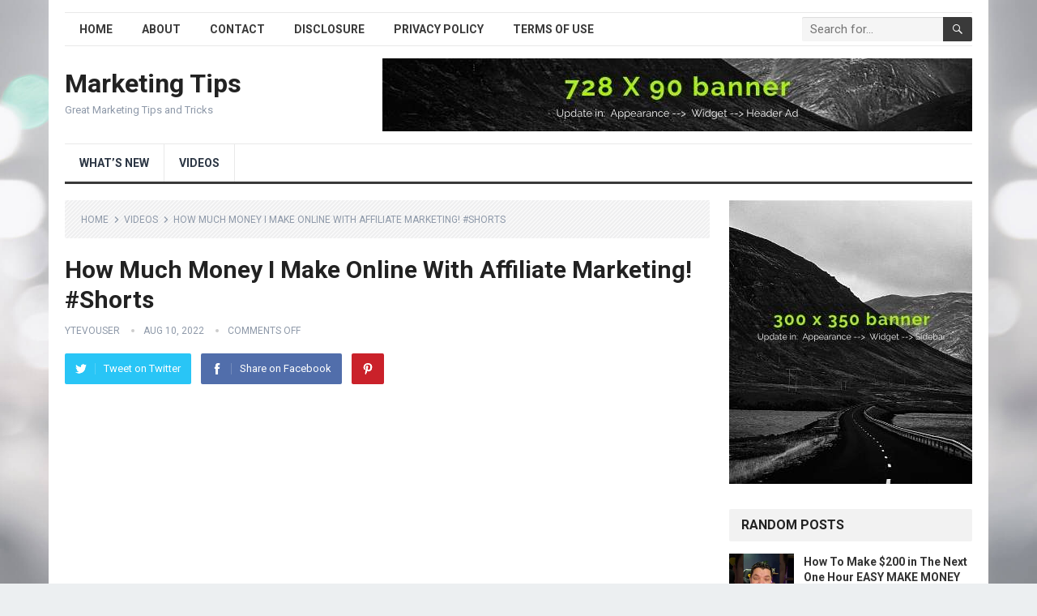

--- FILE ---
content_type: text/html; charset=UTF-8
request_url: http://nyr99.com/how-much-money-i-make-online-with-affiliate-marketing-shorts/
body_size: 14147
content:
<!DOCTYPE html>
<html lang="en-US" prefix="og: https://ogp.me/ns#">
<head>
<meta charset="UTF-8">
<meta name="viewport" content="width=device-width, initial-scale=1">
<meta http-equiv="X-UA-Compatible" content="IE=edge">
<meta name="HandheldFriendly" content="true">
<link rel="profile" href="http://gmpg.org/xfn/11">
	<style>img:is([sizes="auto" i], [sizes^="auto," i]) { contain-intrinsic-size: 3000px 1500px }</style>
	
<!-- Search Engine Optimization by Rank Math - https://rankmath.com/ -->
<title>How Much Money I Make Online With Affiliate Marketing! #Shorts</title>
<meta name="description" content="I&#039;m going to show you how I make money online with affiliate marketing. This is absolutely possible with affiliate marketing and it can be completely passive. If you want to learn how I do it follow my channel and Subscribe&hellip;"/>
<meta name="robots" content="follow, index, max-snippet:-1, max-video-preview:-1, max-image-preview:large"/>
<link rel="canonical" href="http://nyr99.com/how-much-money-i-make-online-with-affiliate-marketing-shorts/" />
<meta property="og:locale" content="en_US" />
<meta property="og:type" content="article" />
<meta property="og:title" content="How Much Money I Make Online With Affiliate Marketing! #Shorts" />
<meta property="og:description" content="I&#039;m going to show you how I make money online with affiliate marketing. This is absolutely possible with affiliate marketing and it can be completely passive. If you want to learn how I do it follow my channel and Subscribe&hellip;" />
<meta property="og:url" content="http://nyr99.com/how-much-money-i-make-online-with-affiliate-marketing-shorts/" />
<meta property="og:site_name" content="Marketing Tips" />
<meta property="article:section" content="Videos" />
<meta property="og:image" content="http://nyr99.com/wp-content/uploads/2022/08/how-much-money-i-make-online-with-affiliate-marketing-shorts-OUpDG-kvVRQ.jpg" />
<meta property="og:image:width" content="1280" />
<meta property="og:image:height" content="720" />
<meta property="og:image:alt" content="How Much Money I Make Online With Affiliate Marketing! #Shorts" />
<meta property="og:image:type" content="image/jpeg" />
<meta name="twitter:card" content="summary_large_image" />
<meta name="twitter:title" content="How Much Money I Make Online With Affiliate Marketing! #Shorts" />
<meta name="twitter:description" content="I&#039;m going to show you how I make money online with affiliate marketing. This is absolutely possible with affiliate marketing and it can be completely passive. If you want to learn how I do it follow my channel and Subscribe&hellip;" />
<meta name="twitter:image" content="http://nyr99.com/wp-content/uploads/2022/08/how-much-money-i-make-online-with-affiliate-marketing-shorts-OUpDG-kvVRQ.jpg" />
<meta name="twitter:label1" content="Written by" />
<meta name="twitter:data1" content="YTEvoUser" />
<meta name="twitter:label2" content="Time to read" />
<meta name="twitter:data2" content="3 minutes" />
<!-- /Rank Math WordPress SEO plugin -->

<link rel='dns-prefetch' href='//fonts.googleapis.com' />
<link rel="alternate" type="application/rss+xml" title="Marketing Tips &raquo; Feed" href="http://nyr99.com/feed/" />
<script type="text/javascript">
/* <![CDATA[ */
window._wpemojiSettings = {"baseUrl":"https:\/\/s.w.org\/images\/core\/emoji\/16.0.1\/72x72\/","ext":".png","svgUrl":"https:\/\/s.w.org\/images\/core\/emoji\/16.0.1\/svg\/","svgExt":".svg","source":{"concatemoji":"http:\/\/nyr99.com\/wp-includes\/js\/wp-emoji-release.min.js?ver=6.8.3"}};
/*! This file is auto-generated */
!function(s,n){var o,i,e;function c(e){try{var t={supportTests:e,timestamp:(new Date).valueOf()};sessionStorage.setItem(o,JSON.stringify(t))}catch(e){}}function p(e,t,n){e.clearRect(0,0,e.canvas.width,e.canvas.height),e.fillText(t,0,0);var t=new Uint32Array(e.getImageData(0,0,e.canvas.width,e.canvas.height).data),a=(e.clearRect(0,0,e.canvas.width,e.canvas.height),e.fillText(n,0,0),new Uint32Array(e.getImageData(0,0,e.canvas.width,e.canvas.height).data));return t.every(function(e,t){return e===a[t]})}function u(e,t){e.clearRect(0,0,e.canvas.width,e.canvas.height),e.fillText(t,0,0);for(var n=e.getImageData(16,16,1,1),a=0;a<n.data.length;a++)if(0!==n.data[a])return!1;return!0}function f(e,t,n,a){switch(t){case"flag":return n(e,"\ud83c\udff3\ufe0f\u200d\u26a7\ufe0f","\ud83c\udff3\ufe0f\u200b\u26a7\ufe0f")?!1:!n(e,"\ud83c\udde8\ud83c\uddf6","\ud83c\udde8\u200b\ud83c\uddf6")&&!n(e,"\ud83c\udff4\udb40\udc67\udb40\udc62\udb40\udc65\udb40\udc6e\udb40\udc67\udb40\udc7f","\ud83c\udff4\u200b\udb40\udc67\u200b\udb40\udc62\u200b\udb40\udc65\u200b\udb40\udc6e\u200b\udb40\udc67\u200b\udb40\udc7f");case"emoji":return!a(e,"\ud83e\udedf")}return!1}function g(e,t,n,a){var r="undefined"!=typeof WorkerGlobalScope&&self instanceof WorkerGlobalScope?new OffscreenCanvas(300,150):s.createElement("canvas"),o=r.getContext("2d",{willReadFrequently:!0}),i=(o.textBaseline="top",o.font="600 32px Arial",{});return e.forEach(function(e){i[e]=t(o,e,n,a)}),i}function t(e){var t=s.createElement("script");t.src=e,t.defer=!0,s.head.appendChild(t)}"undefined"!=typeof Promise&&(o="wpEmojiSettingsSupports",i=["flag","emoji"],n.supports={everything:!0,everythingExceptFlag:!0},e=new Promise(function(e){s.addEventListener("DOMContentLoaded",e,{once:!0})}),new Promise(function(t){var n=function(){try{var e=JSON.parse(sessionStorage.getItem(o));if("object"==typeof e&&"number"==typeof e.timestamp&&(new Date).valueOf()<e.timestamp+604800&&"object"==typeof e.supportTests)return e.supportTests}catch(e){}return null}();if(!n){if("undefined"!=typeof Worker&&"undefined"!=typeof OffscreenCanvas&&"undefined"!=typeof URL&&URL.createObjectURL&&"undefined"!=typeof Blob)try{var e="postMessage("+g.toString()+"("+[JSON.stringify(i),f.toString(),p.toString(),u.toString()].join(",")+"));",a=new Blob([e],{type:"text/javascript"}),r=new Worker(URL.createObjectURL(a),{name:"wpTestEmojiSupports"});return void(r.onmessage=function(e){c(n=e.data),r.terminate(),t(n)})}catch(e){}c(n=g(i,f,p,u))}t(n)}).then(function(e){for(var t in e)n.supports[t]=e[t],n.supports.everything=n.supports.everything&&n.supports[t],"flag"!==t&&(n.supports.everythingExceptFlag=n.supports.everythingExceptFlag&&n.supports[t]);n.supports.everythingExceptFlag=n.supports.everythingExceptFlag&&!n.supports.flag,n.DOMReady=!1,n.readyCallback=function(){n.DOMReady=!0}}).then(function(){return e}).then(function(){var e;n.supports.everything||(n.readyCallback(),(e=n.source||{}).concatemoji?t(e.concatemoji):e.wpemoji&&e.twemoji&&(t(e.twemoji),t(e.wpemoji)))}))}((window,document),window._wpemojiSettings);
/* ]]> */
</script>
<style id='wp-emoji-styles-inline-css' type='text/css'>

	img.wp-smiley, img.emoji {
		display: inline !important;
		border: none !important;
		box-shadow: none !important;
		height: 1em !important;
		width: 1em !important;
		margin: 0 0.07em !important;
		vertical-align: -0.1em !important;
		background: none !important;
		padding: 0 !important;
	}
</style>
<link rel='stylesheet' id='wp-block-library-css' href='http://nyr99.com/wp-includes/css/dist/block-library/style.min.css?ver=6.8.3' type='text/css' media='all' />
<style id='classic-theme-styles-inline-css' type='text/css'>
/*! This file is auto-generated */
.wp-block-button__link{color:#fff;background-color:#32373c;border-radius:9999px;box-shadow:none;text-decoration:none;padding:calc(.667em + 2px) calc(1.333em + 2px);font-size:1.125em}.wp-block-file__button{background:#32373c;color:#fff;text-decoration:none}
</style>
<style id='global-styles-inline-css' type='text/css'>
:root{--wp--preset--aspect-ratio--square: 1;--wp--preset--aspect-ratio--4-3: 4/3;--wp--preset--aspect-ratio--3-4: 3/4;--wp--preset--aspect-ratio--3-2: 3/2;--wp--preset--aspect-ratio--2-3: 2/3;--wp--preset--aspect-ratio--16-9: 16/9;--wp--preset--aspect-ratio--9-16: 9/16;--wp--preset--color--black: #000000;--wp--preset--color--cyan-bluish-gray: #abb8c3;--wp--preset--color--white: #ffffff;--wp--preset--color--pale-pink: #f78da7;--wp--preset--color--vivid-red: #cf2e2e;--wp--preset--color--luminous-vivid-orange: #ff6900;--wp--preset--color--luminous-vivid-amber: #fcb900;--wp--preset--color--light-green-cyan: #7bdcb5;--wp--preset--color--vivid-green-cyan: #00d084;--wp--preset--color--pale-cyan-blue: #8ed1fc;--wp--preset--color--vivid-cyan-blue: #0693e3;--wp--preset--color--vivid-purple: #9b51e0;--wp--preset--gradient--vivid-cyan-blue-to-vivid-purple: linear-gradient(135deg,rgba(6,147,227,1) 0%,rgb(155,81,224) 100%);--wp--preset--gradient--light-green-cyan-to-vivid-green-cyan: linear-gradient(135deg,rgb(122,220,180) 0%,rgb(0,208,130) 100%);--wp--preset--gradient--luminous-vivid-amber-to-luminous-vivid-orange: linear-gradient(135deg,rgba(252,185,0,1) 0%,rgba(255,105,0,1) 100%);--wp--preset--gradient--luminous-vivid-orange-to-vivid-red: linear-gradient(135deg,rgba(255,105,0,1) 0%,rgb(207,46,46) 100%);--wp--preset--gradient--very-light-gray-to-cyan-bluish-gray: linear-gradient(135deg,rgb(238,238,238) 0%,rgb(169,184,195) 100%);--wp--preset--gradient--cool-to-warm-spectrum: linear-gradient(135deg,rgb(74,234,220) 0%,rgb(151,120,209) 20%,rgb(207,42,186) 40%,rgb(238,44,130) 60%,rgb(251,105,98) 80%,rgb(254,248,76) 100%);--wp--preset--gradient--blush-light-purple: linear-gradient(135deg,rgb(255,206,236) 0%,rgb(152,150,240) 100%);--wp--preset--gradient--blush-bordeaux: linear-gradient(135deg,rgb(254,205,165) 0%,rgb(254,45,45) 50%,rgb(107,0,62) 100%);--wp--preset--gradient--luminous-dusk: linear-gradient(135deg,rgb(255,203,112) 0%,rgb(199,81,192) 50%,rgb(65,88,208) 100%);--wp--preset--gradient--pale-ocean: linear-gradient(135deg,rgb(255,245,203) 0%,rgb(182,227,212) 50%,rgb(51,167,181) 100%);--wp--preset--gradient--electric-grass: linear-gradient(135deg,rgb(202,248,128) 0%,rgb(113,206,126) 100%);--wp--preset--gradient--midnight: linear-gradient(135deg,rgb(2,3,129) 0%,rgb(40,116,252) 100%);--wp--preset--font-size--small: 13px;--wp--preset--font-size--medium: 20px;--wp--preset--font-size--large: 36px;--wp--preset--font-size--x-large: 42px;--wp--preset--spacing--20: 0.44rem;--wp--preset--spacing--30: 0.67rem;--wp--preset--spacing--40: 1rem;--wp--preset--spacing--50: 1.5rem;--wp--preset--spacing--60: 2.25rem;--wp--preset--spacing--70: 3.38rem;--wp--preset--spacing--80: 5.06rem;--wp--preset--shadow--natural: 6px 6px 9px rgba(0, 0, 0, 0.2);--wp--preset--shadow--deep: 12px 12px 50px rgba(0, 0, 0, 0.4);--wp--preset--shadow--sharp: 6px 6px 0px rgba(0, 0, 0, 0.2);--wp--preset--shadow--outlined: 6px 6px 0px -3px rgba(255, 255, 255, 1), 6px 6px rgba(0, 0, 0, 1);--wp--preset--shadow--crisp: 6px 6px 0px rgba(0, 0, 0, 1);}:where(.is-layout-flex){gap: 0.5em;}:where(.is-layout-grid){gap: 0.5em;}body .is-layout-flex{display: flex;}.is-layout-flex{flex-wrap: wrap;align-items: center;}.is-layout-flex > :is(*, div){margin: 0;}body .is-layout-grid{display: grid;}.is-layout-grid > :is(*, div){margin: 0;}:where(.wp-block-columns.is-layout-flex){gap: 2em;}:where(.wp-block-columns.is-layout-grid){gap: 2em;}:where(.wp-block-post-template.is-layout-flex){gap: 1.25em;}:where(.wp-block-post-template.is-layout-grid){gap: 1.25em;}.has-black-color{color: var(--wp--preset--color--black) !important;}.has-cyan-bluish-gray-color{color: var(--wp--preset--color--cyan-bluish-gray) !important;}.has-white-color{color: var(--wp--preset--color--white) !important;}.has-pale-pink-color{color: var(--wp--preset--color--pale-pink) !important;}.has-vivid-red-color{color: var(--wp--preset--color--vivid-red) !important;}.has-luminous-vivid-orange-color{color: var(--wp--preset--color--luminous-vivid-orange) !important;}.has-luminous-vivid-amber-color{color: var(--wp--preset--color--luminous-vivid-amber) !important;}.has-light-green-cyan-color{color: var(--wp--preset--color--light-green-cyan) !important;}.has-vivid-green-cyan-color{color: var(--wp--preset--color--vivid-green-cyan) !important;}.has-pale-cyan-blue-color{color: var(--wp--preset--color--pale-cyan-blue) !important;}.has-vivid-cyan-blue-color{color: var(--wp--preset--color--vivid-cyan-blue) !important;}.has-vivid-purple-color{color: var(--wp--preset--color--vivid-purple) !important;}.has-black-background-color{background-color: var(--wp--preset--color--black) !important;}.has-cyan-bluish-gray-background-color{background-color: var(--wp--preset--color--cyan-bluish-gray) !important;}.has-white-background-color{background-color: var(--wp--preset--color--white) !important;}.has-pale-pink-background-color{background-color: var(--wp--preset--color--pale-pink) !important;}.has-vivid-red-background-color{background-color: var(--wp--preset--color--vivid-red) !important;}.has-luminous-vivid-orange-background-color{background-color: var(--wp--preset--color--luminous-vivid-orange) !important;}.has-luminous-vivid-amber-background-color{background-color: var(--wp--preset--color--luminous-vivid-amber) !important;}.has-light-green-cyan-background-color{background-color: var(--wp--preset--color--light-green-cyan) !important;}.has-vivid-green-cyan-background-color{background-color: var(--wp--preset--color--vivid-green-cyan) !important;}.has-pale-cyan-blue-background-color{background-color: var(--wp--preset--color--pale-cyan-blue) !important;}.has-vivid-cyan-blue-background-color{background-color: var(--wp--preset--color--vivid-cyan-blue) !important;}.has-vivid-purple-background-color{background-color: var(--wp--preset--color--vivid-purple) !important;}.has-black-border-color{border-color: var(--wp--preset--color--black) !important;}.has-cyan-bluish-gray-border-color{border-color: var(--wp--preset--color--cyan-bluish-gray) !important;}.has-white-border-color{border-color: var(--wp--preset--color--white) !important;}.has-pale-pink-border-color{border-color: var(--wp--preset--color--pale-pink) !important;}.has-vivid-red-border-color{border-color: var(--wp--preset--color--vivid-red) !important;}.has-luminous-vivid-orange-border-color{border-color: var(--wp--preset--color--luminous-vivid-orange) !important;}.has-luminous-vivid-amber-border-color{border-color: var(--wp--preset--color--luminous-vivid-amber) !important;}.has-light-green-cyan-border-color{border-color: var(--wp--preset--color--light-green-cyan) !important;}.has-vivid-green-cyan-border-color{border-color: var(--wp--preset--color--vivid-green-cyan) !important;}.has-pale-cyan-blue-border-color{border-color: var(--wp--preset--color--pale-cyan-blue) !important;}.has-vivid-cyan-blue-border-color{border-color: var(--wp--preset--color--vivid-cyan-blue) !important;}.has-vivid-purple-border-color{border-color: var(--wp--preset--color--vivid-purple) !important;}.has-vivid-cyan-blue-to-vivid-purple-gradient-background{background: var(--wp--preset--gradient--vivid-cyan-blue-to-vivid-purple) !important;}.has-light-green-cyan-to-vivid-green-cyan-gradient-background{background: var(--wp--preset--gradient--light-green-cyan-to-vivid-green-cyan) !important;}.has-luminous-vivid-amber-to-luminous-vivid-orange-gradient-background{background: var(--wp--preset--gradient--luminous-vivid-amber-to-luminous-vivid-orange) !important;}.has-luminous-vivid-orange-to-vivid-red-gradient-background{background: var(--wp--preset--gradient--luminous-vivid-orange-to-vivid-red) !important;}.has-very-light-gray-to-cyan-bluish-gray-gradient-background{background: var(--wp--preset--gradient--very-light-gray-to-cyan-bluish-gray) !important;}.has-cool-to-warm-spectrum-gradient-background{background: var(--wp--preset--gradient--cool-to-warm-spectrum) !important;}.has-blush-light-purple-gradient-background{background: var(--wp--preset--gradient--blush-light-purple) !important;}.has-blush-bordeaux-gradient-background{background: var(--wp--preset--gradient--blush-bordeaux) !important;}.has-luminous-dusk-gradient-background{background: var(--wp--preset--gradient--luminous-dusk) !important;}.has-pale-ocean-gradient-background{background: var(--wp--preset--gradient--pale-ocean) !important;}.has-electric-grass-gradient-background{background: var(--wp--preset--gradient--electric-grass) !important;}.has-midnight-gradient-background{background: var(--wp--preset--gradient--midnight) !important;}.has-small-font-size{font-size: var(--wp--preset--font-size--small) !important;}.has-medium-font-size{font-size: var(--wp--preset--font-size--medium) !important;}.has-large-font-size{font-size: var(--wp--preset--font-size--large) !important;}.has-x-large-font-size{font-size: var(--wp--preset--font-size--x-large) !important;}
:where(.wp-block-post-template.is-layout-flex){gap: 1.25em;}:where(.wp-block-post-template.is-layout-grid){gap: 1.25em;}
:where(.wp-block-columns.is-layout-flex){gap: 2em;}:where(.wp-block-columns.is-layout-grid){gap: 2em;}
:root :where(.wp-block-pullquote){font-size: 1.5em;line-height: 1.6;}
</style>
<link rel='stylesheet' id='demo_fonts-css' href='//fonts.googleapis.com/css?family=Roboto%3Aregular%2Citalic%2C700%26subset%3Dlatin%2C' type='text/css' media='screen' />
<link rel='stylesheet' id='standard_pro-style-css' href='http://nyr99.com/wp-content/themes/standard-pro/style.css?ver=20180523' type='text/css' media='all' />
<link rel='stylesheet' id='genericons-style-css' href='http://nyr99.com/wp-content/themes/standard-pro/genericons/genericons.css?ver=6.8.3' type='text/css' media='all' />
<link rel='stylesheet' id='responsive-style-css' href='http://nyr99.com/wp-content/themes/standard-pro/responsive.css?ver=20171012' type='text/css' media='all' />
<script type="text/javascript" src="http://nyr99.com/wp-includes/js/jquery/jquery.min.js?ver=3.7.1" id="jquery-core-js"></script>
<script type="text/javascript" src="http://nyr99.com/wp-includes/js/jquery/jquery-migrate.min.js?ver=3.4.1" id="jquery-migrate-js"></script>
<link rel="https://api.w.org/" href="http://nyr99.com/wp-json/" /><link rel="alternate" title="JSON" type="application/json" href="http://nyr99.com/wp-json/wp/v2/posts/1922" /><link rel="EditURI" type="application/rsd+xml" title="RSD" href="http://nyr99.com/xmlrpc.php?rsd" />
<meta name="generator" content="WordPress 6.8.3" />
<link rel='shortlink' href='http://nyr99.com/?p=1922' />
<link rel="alternate" title="oEmbed (JSON)" type="application/json+oembed" href="http://nyr99.com/wp-json/oembed/1.0/embed?url=http%3A%2F%2Fnyr99.com%2Fhow-much-money-i-make-online-with-affiliate-marketing-shorts%2F" />
<link rel="alternate" title="oEmbed (XML)" type="text/xml+oembed" href="http://nyr99.com/wp-json/oembed/1.0/embed?url=http%3A%2F%2Fnyr99.com%2Fhow-much-money-i-make-online-with-affiliate-marketing-shorts%2F&#038;format=xml" />
<meta name="google-site-verification" content="7EqXMFeIf2lXktB-bcWkMtlel0ir2S0WN4Cld1rm02M" />
<meta name="msvalidate.01" content="ED47690A212FD8010D538899A4284CDA" /><style type="text/css" id="custom-background-css">
body.custom-background { background-image: url("http://nyr99.com/wp-content/uploads/2020/08/bg1.jpg"); background-position: left top; background-size: cover; background-repeat: no-repeat; background-attachment: fixed; }
</style>
	
<!-- Begin Custom CSS -->
<style type="text/css" id="demo-custom-css">
.primary{color:#3a3a3a;}
</style>
<!-- End Custom CSS -->
		<style type="text/css" id="wp-custom-css">
			.content-grid .entry-summary {
display: inline;

}		</style>
		<style type="text/css" media="all">
	body,
	input,
	input[type="text"],
	input[type="email"],
	input[type="url"],
	input[type="search"],
	input[type="password"],
	textarea,
	table,
	.sidebar .widget_ad .widget-title,
	.site-footer .widget_ad .widget-title {
		font-family: "Roboto", "Helvetica Neue", Helvetica, Arial, sans-serif;
	}
	#secondary-menu li a,
	.footer-nav li a,
	.pagination .page-numbers,
	button,
	.btn,
	input[type="submit"],
	input[type="reset"],
	input[type="button"],
	.comment-form label,
	label,
	h1,h2,h3,h4,h5,h6 {
		font-family: "Roboto", "Helvetica Neue", Helvetica, Arial, sans-serif;
	}
	a:hover,
	.site-header .search-icon:hover span,
	#primary-menu li a:link,
	#primary-menu li a:visited,
	#primary-menu li.sfHover li a,
	#secondary-menu li.sfHover li a,	
	.sf-menu li li a:hover,
	.sf-menu li.sfHover a,
	.sf-menu li.current-menu-item a,
	.sf-menu li.current-menu-item a:hover,
	.breadcrumbs .breadcrumbs-nav a:hover,
	.read-more a,
	.read-more a:visited,
	.entry-title a:hover,
	article.hentry .edit-link a,
	.author-box a,
	.page-content a,
	.entry-content a,
	.comment-author a,
	.comment-content a,
	.comment-reply-title small a:hover,
	.sidebar .widget a,
	.sidebar .widget ul li a:hover,
	#site-bottom a:hover,
	.author-box a:hover,
	.page-content a:hover,
	.entry-content a:hover,
	.widget_tag_cloud .tagcloud a:hover:before,
	.entry-tags .tag-links a:hover:before,
	.content-loop .entry-title a:hover,
	.content-list .entry-title a:hover,
	.content-grid .entry-title a:hover,
	article.hentry .edit-link a:hover,
	.site-footer .widget ul li a:hover,
	.comment-content a:hover,
	.pagination .page-numbers.current,
	.entry-tags .tag-links a:hover {
		color: #3a3a3a;
	}
	#primary-menu li li a:hover,
	#secondary-menu li li a:hover,
	#primary-menu li li.current-menu-item a:hover,
	#secondary-menu li li.current-menu-item a:hover,	
	.widget_tag_cloud .tagcloud a:hover {
		color: #3a3a3a !important;
	}
	.sf-menu li a:hover,
	.sf-menu li.sfHover a,
	.sf-menu li.current-menu-item a,
	.sf-menu li.current-menu-item a:hover,
	button,
	.btn,
	input[type="submit"],
	input[type="reset"],
	input[type="button"],
	.entry-category a,
	#back-top a:hover span,
	.bx-wrapper .bx-pager.bx-default-pager a:hover,
	.bx-wrapper .bx-pager.bx-default-pager a.active,
	.bx-wrapper .bx-pager.bx-default-pager a:focus,
	.sidebar .widget ul li:before,
	.widget_newsletter input[type="submit"],
	.widget_newsletter input[type="button"],
	.widget_newsletter button,
	.pagination .next {
		background-color: #3a3a3a;
	}
	.pagination .next:after {
		border-left-color: #3a3a3a;
	}
	#secondary-bar {
		border-bottom-color: #3a3a3a;
	}
	.header-search,
	.sf-menu li a:before {
		border-color: #3a3a3a;
	}
</style>

</head>

<body class="wp-singular post-template-default single single-post postid-1922 single-format-standard custom-background wp-theme-standard-pro video-placement-above">
<div id="page" class="site">

	<header id="masthead" class="site-header clear">

		<div id="primary-bar" class="container">

			<nav id="primary-nav" class="primary-navigation">

				<div class="menu-top-menu-container"><ul id="primary-menu" class="sf-menu"><li id="menu-item-12" class="menu-item menu-item-type-custom menu-item-object-custom menu-item-home menu-item-12"><a href="http://nyr99.com/">Home</a></li>
<li id="menu-item-37" class="menu-item menu-item-type-post_type menu-item-object-page menu-item-37"><a href="http://nyr99.com/about/">About</a></li>
<li id="menu-item-38" class="menu-item menu-item-type-post_type menu-item-object-page menu-item-38"><a href="http://nyr99.com/contact/">Contact</a></li>
<li id="menu-item-39" class="menu-item menu-item-type-post_type menu-item-object-page menu-item-39"><a href="http://nyr99.com/disclosure/">Disclosure</a></li>
<li id="menu-item-40" class="menu-item menu-item-type-post_type menu-item-object-page menu-item-privacy-policy menu-item-40"><a rel="privacy-policy" href="http://nyr99.com/privacy-policy/">Privacy Policy</a></li>
<li id="menu-item-41" class="menu-item menu-item-type-post_type menu-item-object-page menu-item-41"><a href="http://nyr99.com/terms-of-use/">Terms of Use</a></li>
</ul></div>
			</nav><!-- #primary-nav -->

			
			<div class="header-search">
				<form id="searchform" method="get" action="http://nyr99.com/">
					<input type="search" name="s" class="search-input" placeholder="Search for..." autocomplete="off">
					<button type="submit" class="search-submit"><span class="genericon genericon-search"></span></button>		
				</form>
			</div><!-- .header-search -->	
					
			
		</div><!-- #primary-bar -->

		<div class="site-start container">

			<div class="site-branding">

				
				<h1 class="site-title"><a href="http://nyr99.com">Marketing Tips</a></h1>
				<div class="site-desc">
					Great Marketing Tips and Tricks				</div><!-- .site-desc -->

				
			</div><!-- .site-branding -->						

			<div id="happythemes-ad-6" class="header-ad widget_ad ad-widget"><div class="adwidget"><a href="http://your-affiliate-link-here.org" target="_blank"><img src="http://nyr99.com/wp-content/uploads/2020/08/header-ad.jpg"></a></div></div>	

		</div><!-- .site-start .container -->

		<div id="secondary-bar" class="container">

			<nav id="secondary-nav" class="secondary-navigation">

				<div class="menu-main-menu-container"><ul id="secondary-menu" class="sf-menu"><li id="menu-item-258" class="menu-item menu-item-type-taxonomy menu-item-object-category menu-item-258"><a href="http://nyr99.com/whats-new/">What&#8217;s New</a></li>
<li id="menu-item-257" class="menu-item menu-item-type-taxonomy menu-item-object-category current-post-ancestor current-menu-parent current-post-parent menu-item-257"><a href="http://nyr99.com/videos/">Videos</a></li>
</ul></div>
			</nav><!-- #secondary-nav -->

		</div><!-- #secondary-bar -->

		<span class="mobile-menu-icon">
			<span class="menu-icon-open">Menu</span>
			<span class="menu-icon-close"><span class="genericon genericon-close"></span></span>		
		</span>	

					
			<span class="search-icon">
				<span class="genericon genericon-search"></span>
				<span class="genericon genericon-close"></span>			
			</span>

			<div class="mobile-search">
				<form id="searchform" method="get" action="http://nyr99.com/">
					<input type="search" name="s" class="search-input" placeholder="Search for..." autocomplete="off">
					<button type="submit" class="search-submit"><span class="genericon genericon-search"></span></button>		
				</form>
			</div><!-- .header-search -->					

		
		<div class="mobile-menu clear">

			<div class="container">

			<div class="menu-left"><h3>Pages</h3><div class="menu-top-menu-container"><ul id="primary-mobile-menu" class=""><li class="menu-item menu-item-type-custom menu-item-object-custom menu-item-home menu-item-12"><a href="http://nyr99.com/">Home</a></li>
<li class="menu-item menu-item-type-post_type menu-item-object-page menu-item-37"><a href="http://nyr99.com/about/">About</a></li>
<li class="menu-item menu-item-type-post_type menu-item-object-page menu-item-38"><a href="http://nyr99.com/contact/">Contact</a></li>
<li class="menu-item menu-item-type-post_type menu-item-object-page menu-item-39"><a href="http://nyr99.com/disclosure/">Disclosure</a></li>
<li class="menu-item menu-item-type-post_type menu-item-object-page menu-item-privacy-policy menu-item-40"><a rel="privacy-policy" href="http://nyr99.com/privacy-policy/">Privacy Policy</a></li>
<li class="menu-item menu-item-type-post_type menu-item-object-page menu-item-41"><a href="http://nyr99.com/terms-of-use/">Terms of Use</a></li>
</ul></div></div><div class="menu-right"><h3>Categories</h3><div class="menu-main-menu-container"><ul id="secondary-mobile-menu" class=""><li class="menu-item menu-item-type-taxonomy menu-item-object-category menu-item-258"><a href="http://nyr99.com/whats-new/">What&#8217;s New</a></li>
<li class="menu-item menu-item-type-taxonomy menu-item-object-category current-post-ancestor current-menu-parent current-post-parent menu-item-257"><a href="http://nyr99.com/videos/">Videos</a></li>
</ul></div></div>
			</div><!-- .container -->

		</div><!-- .mobile-menu -->					

	</header><!-- #masthead -->	

<div id="content" class="site-content container clear">

	<div id="primary" class="content-area">

		<main id="main" class="site-main" >

		
<article id="post-1922" class="post-1922 post type-post status-publish format-standard has-post-thumbnail hentry category-videos">

		<div class="breadcrumbs">
		<span class="breadcrumbs-nav">
			<a href="http://nyr99.com">Home</a>
			<span class="post-category"><a href="http://nyr99.com/videos/" title="View all posts in Videos" >Videos</a> </span>
			<span class="post-title">How Much Money I Make Online With Affiliate Marketing! #Shorts</span>
		</span>
	</div>
	
	<header class="entry-header">	
		
		<h1 class="entry-title">How Much Money I Make Online With Affiliate Marketing! #Shorts</h1>
		<div class="entry-meta">

	<span class="entry-author"><a href="http://nyr99.com/author/ytevouser/" title="Posts by YTEvoUser" rel="author">YTEvoUser</a></span> 
	<span class="entry-date">Aug 10, 2022</span>
	<span class="entry-comment"><span class="comments-link">comments off</span></span>

</div><!-- .entry-meta -->
		
					
			<span class="entry-share clear">
 
	<a class="twitter social-twitter" href="https://twitter.com/intent/tweet?text=How+Much+Money+I+Make+Online+With+Affiliate+Marketing%21+%23Shorts&amp;url=http%3A%2F%2Fnyr99.com%2Fhow-much-money-i-make-online-with-affiliate-marketing-shorts%2F" target="_blank"><img src="http://nyr99.com/wp-content/themes/standard-pro/assets/img/icon-twitter-white.png" alt="Twitter"><span>Tweet on Twitter</span></a>

	<a class="facebook social-facebook" href="https://www.facebook.com/sharer/sharer.php?u=http%3A%2F%2Fnyr99.com%2Fhow-much-money-i-make-online-with-affiliate-marketing-shorts%2F" target="_blank"><img src="http://nyr99.com/wp-content/themes/standard-pro/assets/img/icon-facebook-white.png" alt="Facebook"><span>Share on Facebook</span></a>

	<a class="pinterest social-pinterest" href="https://pinterest.com/pin/create/button/?url=http%3A%2F%2Fnyr99.com%2Fhow-much-money-i-make-online-with-affiliate-marketing-shorts%2F&amp;media=http%3A%2F%2Fnyr99.com%2Fwp-content%2Fuploads%2F2022%2F08%2Fhow-much-money-i-make-online-with-affiliate-marketing-shorts-OUpDG-kvVRQ.jpg" target="_blank"><img src="http://nyr99.com/wp-content/themes/standard-pro/assets/img/icon-pinterest-white.png" alt="Pinterest"><span>Pinterest</span></a>

</span><!-- .entry-share -->

		
	</header><!-- .entry-header -->

	<div class="entry-content">
			
		
<figure class="wp-block-embed-youtube wp-block-embed is-type-video is-provider-youtube wp-embed-aspect-16-9 wp-has-aspect-ratio"><div class="wp-block-embed__wrapper">
<iframe title="How Much Money I Make Online With Affiliate Marketing! #Shorts" width="760" height="428" src="https://www.youtube.com/embed/OUpDG-kvVRQ?feature=oembed&#038;autoplay=0&#038;showinfo=0&#038;rel=1&#038;autohide=1&#038;controls=1&#038;fs=1&#038;theme=&#038;hl=en-us" frameborder="0" allow="accelerometer; autoplay; clipboard-write; encrypted-media; gyroscope; picture-in-picture" allowfullscreen></iframe>
</div></figure>
<br>I&#8217;m going to show you how I make money online with affiliate marketing. This is absolutely possible with affiliate marketing and it can be completely passive. If you want to learn how I do it follow my channel and Subscribe to smart money tactics today! 😊<br />
<br />
✅Download My Ultimate Affiliate Marketing Guide (It&#8217;s 100% FREE)😊<br />
👉<a target="_blank" href="https://www.smartmoneytactics.com/Free-Affiliate-Marketing-Guide" rel="noopener">https://www.smartmoneytactics.com/Free-Affiliate-Marketing-Guide</a><br />
👍Smash the LIKE BUTTON in Appreciation 😊<br />
<br />
✅Sign Up To Wealthy Affiliate and Create a Free Website<br />
👉<a target="_blank" href="https://www.smartmoneytactics.com/WealthyAffiliate" rel="noopener">https://www.smartmoneytactics.com/WealthyAffiliate</a><br />
<br />
✅Subscribe To Smart Video Tactics<br />
<a target="_blank" href="http://bit.ly/smartvideotactics-subscribe" rel="noopener">http://bit.ly/smartvideotactics-subscribe</a><br />
<br />
✅Jet Video Academy:  Get 35% Off My YouTube Coaching Course<br />
Click Here:<br />
 👉<a target="_blank" href="https://www.smartmoneytactics.com/10kaMonthInPassiveIncome" rel="noopener">https://www.smartmoneytactics.com/10kaMonthInPassiveIncome</a><br />
<br />
✅ Access Convert Kit Here (Build Free Landing Pages and Collect Emails)<br />
CLICK HERE ➜ <a target="_blank" href="https://bit.ly/ConVKitAlen" rel="noopener">https://bit.ly/ConVKitAlen</a>  <br />
<br />
▬▬▬▬▬▬▬▬▬▬▬▬▬▬▬▬▬▬▬▬▬▬▬▬▬▬▬<br />
😊 This video is intended for any persons looking to work online and needs to follow all legal requirements set out in their individual countries. This video is not intended or made for kids in any way. If you have any questions please ask in the comments!<br />
<br />
EARNINGS DISCLAIMER:<br />
This video is for educational purposes only. There is no guarantee that you will earn any money using the techniques and ideas mentioned in this video today. This is in no way intended to be financial advice. Your level of success in attaining the results claimed in this video will require hard-work, experience, and knowledge. We have taken reasonable steps to ensure that the information on this video is accurate, but we cannot represent that the website(s) mentioned in this video are free from errors. You expressly agree not to rely upon any information contained in this video.<br />
<br />
AFFILIATE DISCLOSURE: <br />
This video and description may contain affiliate links, which means that if you click on one of the product links, I’ll receive a small commission. I won&#8217;t put anything here that I haven&#8217;t verified and/or personally used myself.<br />
<br />
▬▬▬▬▬▬▬▬▬▬▬▬▬▬▬▬▬▬▬▬▬▬▬▬▬▬▬<br /><br />     
   <b>Search Engine Optimization Basics For WordPress</b><br /><p>In this post, I am mosting likely to speak about a few of the cost-free things you can do to aid your web site obtain found, and placed well, by the internet search engine. This is necessary since when someone kinds a question into their search bar, if you know on your site that would answer their concern, or assist them to discover the solution, the internet search engine have to understand that your website exists and that it has the relevant information on it, so they can choose your website to show the person searching.</p>
        
   <b>Take The Initiative To Optimize Your Site With Local Search Marketing Information</b><br /><p>There a lot of local companies in the UK that still can not comprehend just how effective neighborhood search marketing info can be. A bulk of their web sites simply present standard information about the solutions as well as products they supply without consisting of straightforward navigating techniques to assist customers have a much easier time discovering their physical address.</p>
        
   <b>Local Search Engine Optimization and Why You Should Start ASAP</b><br /><p>Local search is usually neglected by neighborhood company owner when beginning a search engine optimization project. Nevertheless if you have this in mind when starting you just might find that the findings may exceed the basic SEO work done your website. Not that your websites general SEO job need to not be done. It&#8217;s still very crucial especially if you remain in an open market.</p>
        
   <b>How Will Google Instant Affect SEO?</b><br /><p>This week Google launched Google Split second a revolution in the way the internet search engine provides results. Google Split second displays results as you kind taking their predicative search question a step additionally. The factor this update is having such an impact is since the brand-new function makes sure to have an influence on web site proprietors.</p>
        
   <b>Guiding Principles for Higher Search Engine Placement</b><br /><p>Seo (SEO) is the process which offers internet site a side when it concerns make the most of the benefits of the internet search engine design. There are 4 important actions that need to be followed for better search rankings.</p>
   <div class='code-block code-block-1' style='margin: 8px auto; text-align: center; display: block; clear: both;'>
<a href="http://your-affiliate-link-here.org" target="_blank"><img src="https://vpnish.com/wp-content/uploads/2020/08/post-banner.jpg"></a></div>
<!-- CONTENT END 1 -->
	</div><!-- .entry-content -->

	<div class="entry-tags">

					
			</div><!-- .entry-tags -->

</article><!-- #post-## -->


	
<div class="entry-footer">

	<div class="share-icons">
		
		<span class="entry-share clear">
 
	<a class="twitter social-twitter" href="https://twitter.com/intent/tweet?text=How+Much+Money+I+Make+Online+With+Affiliate+Marketing%21+%23Shorts&amp;url=http%3A%2F%2Fnyr99.com%2Fhow-much-money-i-make-online-with-affiliate-marketing-shorts%2F" target="_blank"><img src="http://nyr99.com/wp-content/themes/standard-pro/assets/img/icon-twitter-white.png" alt="Twitter"><span>Tweet on Twitter</span></a>

	<a class="facebook social-facebook" href="https://www.facebook.com/sharer/sharer.php?u=http%3A%2F%2Fnyr99.com%2Fhow-much-money-i-make-online-with-affiliate-marketing-shorts%2F" target="_blank"><img src="http://nyr99.com/wp-content/themes/standard-pro/assets/img/icon-facebook-white.png" alt="Facebook"><span>Share on Facebook</span></a>

	<a class="pinterest social-pinterest" href="https://pinterest.com/pin/create/button/?url=http%3A%2F%2Fnyr99.com%2Fhow-much-money-i-make-online-with-affiliate-marketing-shorts%2F&amp;media=http%3A%2F%2Fnyr99.com%2Fwp-content%2Fuploads%2F2022%2F08%2Fhow-much-money-i-make-online-with-affiliate-marketing-shorts-OUpDG-kvVRQ.jpg" target="_blank"><img src="http://nyr99.com/wp-content/themes/standard-pro/assets/img/icon-pinterest-white.png" alt="Pinterest"><span>Pinterest</span></a>

</span><!-- .entry-share -->

	</div><!-- .share-icons -->

</div><!-- .entry-footer -->



		<div class="entry-related clear">
			<h3>You May Also Like</h3>
			<div class="related-loop clear">
														<div class="hentry">
													<a class="thumbnail-link" href="http://nyr99.com/shiba-inu-your-key-to-becoming-a-millionaire/">
								<div class="thumbnail-wrap">
									<img width="796" height="445" src="http://nyr99.com/wp-content/uploads/2024/03/shiba-inu-your-key-to-becoming-a-millionaire-5rTgh_UG8Yc-796x445.jpg" class="attachment-post_thumb size-post_thumb wp-post-image" alt="Shiba Inu: Your Key to Becoming a Millionaire" decoding="async" srcset="http://nyr99.com/wp-content/uploads/2024/03/shiba-inu-your-key-to-becoming-a-millionaire-5rTgh_UG8Yc-796x445.jpg 796w, http://nyr99.com/wp-content/uploads/2024/03/shiba-inu-your-key-to-becoming-a-millionaire-5rTgh_UG8Yc-300x169.jpg 300w, http://nyr99.com/wp-content/uploads/2024/03/shiba-inu-your-key-to-becoming-a-millionaire-5rTgh_UG8Yc-383x214.jpg 383w" sizes="(max-width: 796px) 100vw, 796px" title="Shiba Inu: Your Key to Becoming a Millionaire 2">								</div><!-- .thumbnail-wrap -->
							</a>
										
						<h2 class="entry-title"><a href="http://nyr99.com/shiba-inu-your-key-to-becoming-a-millionaire/">Shiba Inu: Your Key to Becoming a Millionaire</a></h2>
					</div><!-- .grid -->
														<div class="hentry">
													<a class="thumbnail-link" href="http://nyr99.com/copy-paste-monetizable-videos-using-only-ai-earn-920-daily-with-affiliate-marketing/">
								<div class="thumbnail-wrap">
									<img width="796" height="445" src="http://nyr99.com/wp-content/uploads/2024/03/netizable-videos-using-only-ai-earn-920-daily-with-affiliate-marketing-dvQloQmb320-796x445.jpg" class="attachment-post_thumb size-post_thumb wp-post-image" alt="Copy Paste MONETIZABLE Videos Using Only AI - Earn $920+ Daily With Affiliate Marketing" decoding="async" loading="lazy" srcset="http://nyr99.com/wp-content/uploads/2024/03/netizable-videos-using-only-ai-earn-920-daily-with-affiliate-marketing-dvQloQmb320-796x445.jpg 796w, http://nyr99.com/wp-content/uploads/2024/03/netizable-videos-using-only-ai-earn-920-daily-with-affiliate-marketing-dvQloQmb320-300x169.jpg 300w, http://nyr99.com/wp-content/uploads/2024/03/netizable-videos-using-only-ai-earn-920-daily-with-affiliate-marketing-dvQloQmb320-383x214.jpg 383w" sizes="auto, (max-width: 796px) 100vw, 796px" title="Copy Paste MONETIZABLE Videos Using Only AI - Earn $920+ Daily With Affiliate Marketing 4">								</div><!-- .thumbnail-wrap -->
							</a>
										
						<h2 class="entry-title"><a href="http://nyr99.com/copy-paste-monetizable-videos-using-only-ai-earn-920-daily-with-affiliate-marketing/">Copy Paste MONETIZABLE Videos Using Only AI &#8211; Earn $920+ Daily With Affiliate Marketing</a></h2>
					</div><!-- .grid -->
														<div class="hentry last">
													<a class="thumbnail-link" href="http://nyr99.com/make-your-first-500-with-affiliate-marketing-every-24-hours-easy-method/">
								<div class="thumbnail-wrap">
									<img width="796" height="445" src="http://nyr99.com/wp-content/uploads/2024/03/ake-your-first-500-with-affiliate-marketing-every-24-hours-easy-method-oCi7mI21NJg-796x445.jpg" class="attachment-post_thumb size-post_thumb wp-post-image" alt="Make Your First $500 With Affiliate Marketing Every 24 Hours (EASY METHOD)" decoding="async" loading="lazy" srcset="http://nyr99.com/wp-content/uploads/2024/03/ake-your-first-500-with-affiliate-marketing-every-24-hours-easy-method-oCi7mI21NJg-796x445.jpg 796w, http://nyr99.com/wp-content/uploads/2024/03/ake-your-first-500-with-affiliate-marketing-every-24-hours-easy-method-oCi7mI21NJg-300x169.jpg 300w, http://nyr99.com/wp-content/uploads/2024/03/ake-your-first-500-with-affiliate-marketing-every-24-hours-easy-method-oCi7mI21NJg-383x214.jpg 383w" sizes="auto, (max-width: 796px) 100vw, 796px" title="Make Your First $500 With Affiliate Marketing Every 24 Hours (EASY METHOD) 6">								</div><!-- .thumbnail-wrap -->
							</a>
										
						<h2 class="entry-title"><a href="http://nyr99.com/make-your-first-500-with-affiliate-marketing-every-24-hours-easy-method/">Make Your First $500 With Affiliate Marketing Every 24 Hours (EASY METHOD)</a></h2>
					</div><!-- .grid -->
														<div class="hentry">
													<a class="thumbnail-link" href="http://nyr99.com/clickbank-affiliate-marketing-2024-how-beginners-are-making-590-quickly/">
								<div class="thumbnail-wrap">
									<img width="796" height="445" src="http://nyr99.com/wp-content/uploads/2024/02/lickbank-affiliate-marketing-2024-how-beginners-are-making-590-quickly-dJ5kLgUoGW4-796x445.jpg" class="attachment-post_thumb size-post_thumb wp-post-image" alt="Clickbank Affiliate Marketing 2024: How Beginners Are Making $590+ QUICKLY!" decoding="async" loading="lazy" srcset="http://nyr99.com/wp-content/uploads/2024/02/lickbank-affiliate-marketing-2024-how-beginners-are-making-590-quickly-dJ5kLgUoGW4-796x445.jpg 796w, http://nyr99.com/wp-content/uploads/2024/02/lickbank-affiliate-marketing-2024-how-beginners-are-making-590-quickly-dJ5kLgUoGW4-300x169.jpg 300w, http://nyr99.com/wp-content/uploads/2024/02/lickbank-affiliate-marketing-2024-how-beginners-are-making-590-quickly-dJ5kLgUoGW4-383x214.jpg 383w" sizes="auto, (max-width: 796px) 100vw, 796px" title="Clickbank Affiliate Marketing 2024: How Beginners Are Making $590+ QUICKLY! 8">								</div><!-- .thumbnail-wrap -->
							</a>
										
						<h2 class="entry-title"><a href="http://nyr99.com/clickbank-affiliate-marketing-2024-how-beginners-are-making-590-quickly/">Clickbank Affiliate Marketing 2024: How Beginners Are Making $590+ QUICKLY!</a></h2>
					</div><!-- .grid -->
														<div class="hentry">
													<a class="thumbnail-link" href="http://nyr99.com/6-pros-and-cons-of-freelancing/">
								<div class="thumbnail-wrap">
									<img width="796" height="445" src="http://nyr99.com/wp-content/uploads/2024/02/6-pros-and-cons-of-freelancing-LmUCI6NaKHU-796x445.jpg" class="attachment-post_thumb size-post_thumb wp-post-image" alt="6 Pros And Cons Of Freelancing" decoding="async" loading="lazy" srcset="http://nyr99.com/wp-content/uploads/2024/02/6-pros-and-cons-of-freelancing-LmUCI6NaKHU-796x445.jpg 796w, http://nyr99.com/wp-content/uploads/2024/02/6-pros-and-cons-of-freelancing-LmUCI6NaKHU-300x169.jpg 300w, http://nyr99.com/wp-content/uploads/2024/02/6-pros-and-cons-of-freelancing-LmUCI6NaKHU-383x214.jpg 383w" sizes="auto, (max-width: 796px) 100vw, 796px" title="6 Pros And Cons Of Freelancing 10">								</div><!-- .thumbnail-wrap -->
							</a>
										
						<h2 class="entry-title"><a href="http://nyr99.com/6-pros-and-cons-of-freelancing/">6 Pros And Cons Of Freelancing</a></h2>
					</div><!-- .grid -->
														<div class="hentry last">
													<a class="thumbnail-link" href="http://nyr99.com/quickest-way-to-make-money-online-in-2024-531-a-day-for-lazy-beginners/">
								<div class="thumbnail-wrap">
									<img width="796" height="445" src="http://nyr99.com/wp-content/uploads/2024/02/quickest-way-to-make-money-online-in-2024-531-a-day-for-lazy-beginners-mZam9rdHWdk-796x445.jpg" class="attachment-post_thumb size-post_thumb wp-post-image" alt="QUICKEST Way To Make Money Online In 2024 $531 a Day For LAZY Beginners" decoding="async" loading="lazy" srcset="http://nyr99.com/wp-content/uploads/2024/02/quickest-way-to-make-money-online-in-2024-531-a-day-for-lazy-beginners-mZam9rdHWdk-796x445.jpg 796w, http://nyr99.com/wp-content/uploads/2024/02/quickest-way-to-make-money-online-in-2024-531-a-day-for-lazy-beginners-mZam9rdHWdk-300x169.jpg 300w, http://nyr99.com/wp-content/uploads/2024/02/quickest-way-to-make-money-online-in-2024-531-a-day-for-lazy-beginners-mZam9rdHWdk-383x214.jpg 383w" sizes="auto, (max-width: 796px) 100vw, 796px" title="QUICKEST Way To Make Money Online In 2024 $531 a Day For LAZY Beginners 12">								</div><!-- .thumbnail-wrap -->
							</a>
										
						<h2 class="entry-title"><a href="http://nyr99.com/quickest-way-to-make-money-online-in-2024-531-a-day-for-lazy-beginners/">QUICKEST Way To Make Money Online In 2024 $531 a Day For LAZY Beginners</a></h2>
					</div><!-- .grid -->
							</div><!-- .related-posts -->
		</div><!-- .entry-related -->

	

		</main><!-- #main -->
	</div><!-- #primary -->


<aside id="secondary" class="widget-area sidebar">
	
	<div id="happythemes-ad-7" class="widget widget_ad ad-widget"><div class="adwidget"><a href="http://your-affiliate-link-here.org" target="_blank"><img src="http://nyr99.com/wp-content/uploads/2020/08/sidebar-banner.jpg"></a></div></div><div id="standard_pro-random-5" class="widget widget-standard_pro-random widget_posts_thumbnail"><h2 class="widget-title">Random Posts</h2><ul><li class="clear"><a href="http://nyr99.com/how-to-make-200-in-the-next-one-hour-easy-make-money-online-side-hustle-%f0%9f%a4%ab-shorts/" rel="bookmark"><div class="thumbnail-wrap"><img width="300" height="300" src="http://nyr99.com/wp-content/uploads/2022/11/e-next-one-hour-easy-make-money-online-side-hustle-f09fa4ab-shorts-JAC1xieBv5Ehqdefault-300x300.jpg" class="attachment-post-thumbnail size-post-thumbnail wp-post-image" alt="How To Make $200 in The Next One Hour EASY MAKE MONEY ONLINE SIDE HUSTLE 🤫 #Shorts" decoding="async" loading="lazy" srcset="http://nyr99.com/wp-content/uploads/2022/11/e-next-one-hour-easy-make-money-online-side-hustle-f09fa4ab-shorts-JAC1xieBv5Ehqdefault-300x300.jpg 300w, http://nyr99.com/wp-content/uploads/2022/11/e-next-one-hour-easy-make-money-online-side-hustle-f09fa4ab-shorts-JAC1xieBv5Ehqdefault-150x150.jpg 150w, http://nyr99.com/wp-content/uploads/2022/11/e-next-one-hour-easy-make-money-online-side-hustle-f09fa4ab-shorts-JAC1xieBv5Ehqdefault-80x80.jpg 80w" sizes="auto, (max-width: 300px) 100vw, 300px" title="How To Make $200 in The Next One Hour EASY MAKE MONEY ONLINE SIDE HUSTLE 🤫 #Shorts 13"></div></a><div class="entry-wrap"><a href="http://nyr99.com/how-to-make-200-in-the-next-one-hour-easy-make-money-online-side-hustle-%f0%9f%a4%ab-shorts/" rel="bookmark">How To Make $200 in The Next One Hour EASY MAKE MONEY ONLINE SIDE HUSTLE 🤫 #Shorts</a><div class="entry-meta">23/11/2022</div></div></li><li class="clear"><a href="http://nyr99.com/make-money-with-affiliate-marketing-in-2022-on-complete-autopilot/" rel="bookmark"><div class="thumbnail-wrap"><img width="300" height="300" src="http://nyr99.com/wp-content/uploads/2021/12/make-money-with-affiliate-marketing-in-2022-on-complete-autopilot-4rvVQAIe5TY-300x300.jpg" class="attachment-post-thumbnail size-post-thumbnail wp-post-image" alt="Make Money With Affiliate Marketing in 2022 On COMPLETE AUTOPILOT!" decoding="async" loading="lazy" srcset="http://nyr99.com/wp-content/uploads/2021/12/make-money-with-affiliate-marketing-in-2022-on-complete-autopilot-4rvVQAIe5TY-300x300.jpg 300w, http://nyr99.com/wp-content/uploads/2021/12/make-money-with-affiliate-marketing-in-2022-on-complete-autopilot-4rvVQAIe5TY-150x150.jpg 150w, http://nyr99.com/wp-content/uploads/2021/12/make-money-with-affiliate-marketing-in-2022-on-complete-autopilot-4rvVQAIe5TY-80x80.jpg 80w" sizes="auto, (max-width: 300px) 100vw, 300px" title="Make Money With Affiliate Marketing in 2022 On COMPLETE AUTOPILOT! 14"></div></a><div class="entry-wrap"><a href="http://nyr99.com/make-money-with-affiliate-marketing-in-2022-on-complete-autopilot/" rel="bookmark">Make Money With Affiliate Marketing in 2022 On COMPLETE AUTOPILOT!</a><div class="entry-meta">12/12/2021</div></div></li><li class="clear"><a href="http://nyr99.com/get-paid-2000-in-one-day-with-this-done-for-you-articles-trick-make-money-online/" rel="bookmark"><div class="thumbnail-wrap"><img width="300" height="300" src="http://nyr99.com/wp-content/uploads/2021/03/000-in-one-day-with-this-done-for-you-articles-trick-make-money-online-3EnPrpguLwA-300x300.jpg" class="attachment-post-thumbnail size-post-thumbnail wp-post-image" alt="Get Paid $2,000 In One Day With This DONE FOR YOU ARTICLES TRICK! (Make Money Online)" decoding="async" loading="lazy" srcset="http://nyr99.com/wp-content/uploads/2021/03/000-in-one-day-with-this-done-for-you-articles-trick-make-money-online-3EnPrpguLwA-300x300.jpg 300w, http://nyr99.com/wp-content/uploads/2021/03/000-in-one-day-with-this-done-for-you-articles-trick-make-money-online-3EnPrpguLwA-150x150.jpg 150w, http://nyr99.com/wp-content/uploads/2021/03/000-in-one-day-with-this-done-for-you-articles-trick-make-money-online-3EnPrpguLwA-80x80.jpg 80w" sizes="auto, (max-width: 300px) 100vw, 300px" title="Get Paid $2,000 In One Day With This DONE FOR YOU ARTICLES TRICK! (Make Money Online) 15"></div></a><div class="entry-wrap"><a href="http://nyr99.com/get-paid-2000-in-one-day-with-this-done-for-you-articles-trick-make-money-online/" rel="bookmark">Get Paid $2,000 In One Day With This DONE FOR YOU ARTICLES TRICK! (Make Money Online)</a><div class="entry-meta">02/03/2021</div></div></li><li class="clear"><a href="http://nyr99.com/expert-tips-how-to-start-a-blog-for-free-in-16-steps-your-ultimate-guide/" rel="bookmark"><div class="thumbnail-wrap"><img width="300" height="300" src="http://nyr99.com/wp-content/uploads/2023/11/pert-tips-how-to-start-a-blog-for-free-in-16-steps-your-ultimate-guide-xmgG2Zlajko-300x300.jpg" class="attachment-post-thumbnail size-post-thumbnail wp-post-image" alt="Expert Tips: How to Start a Blog for Free in 16 Steps - Your Ultimate Guide" decoding="async" loading="lazy" srcset="http://nyr99.com/wp-content/uploads/2023/11/pert-tips-how-to-start-a-blog-for-free-in-16-steps-your-ultimate-guide-xmgG2Zlajko-300x300.jpg 300w, http://nyr99.com/wp-content/uploads/2023/11/pert-tips-how-to-start-a-blog-for-free-in-16-steps-your-ultimate-guide-xmgG2Zlajko-150x150.jpg 150w, http://nyr99.com/wp-content/uploads/2023/11/pert-tips-how-to-start-a-blog-for-free-in-16-steps-your-ultimate-guide-xmgG2Zlajko-80x80.jpg 80w" sizes="auto, (max-width: 300px) 100vw, 300px" title="Expert Tips: How to Start a Blog for Free in 16 Steps - Your Ultimate Guide 16"></div></a><div class="entry-wrap"><a href="http://nyr99.com/expert-tips-how-to-start-a-blog-for-free-in-16-steps-your-ultimate-guide/" rel="bookmark">Expert Tips: How to Start a Blog for Free in 16 Steps &#8211; Your Ultimate Guide</a><div class="entry-meta">23/11/2023</div></div></li><li class="clear"><a href="http://nyr99.com/earn-1400-a-week-on-autopilot-with-a-cpa-marketing-free-traffic-method-using-a-free-cpa-app/" rel="bookmark"><div class="thumbnail-wrap"><img width="300" height="300" src="http://nyr99.com/wp-content/uploads/2022/09/utopilot-with-a-cpa-marketing-free-traffic-method-using-a-free-cpa-app-yhsMmtkiQ90-300x300.jpg" class="attachment-post-thumbnail size-post-thumbnail wp-post-image" alt="Earn $1,400 A Week On AUTOPILOT With a CPA Marketing FREE Traffic Method Using A Free CPA APP" decoding="async" loading="lazy" srcset="http://nyr99.com/wp-content/uploads/2022/09/utopilot-with-a-cpa-marketing-free-traffic-method-using-a-free-cpa-app-yhsMmtkiQ90-300x300.jpg 300w, http://nyr99.com/wp-content/uploads/2022/09/utopilot-with-a-cpa-marketing-free-traffic-method-using-a-free-cpa-app-yhsMmtkiQ90-150x150.jpg 150w, http://nyr99.com/wp-content/uploads/2022/09/utopilot-with-a-cpa-marketing-free-traffic-method-using-a-free-cpa-app-yhsMmtkiQ90-80x80.jpg 80w" sizes="auto, (max-width: 300px) 100vw, 300px" title="Earn $1,400 A Week On AUTOPILOT With a CPA Marketing FREE Traffic Method Using A Free CPA APP 17"></div></a><div class="entry-wrap"><a href="http://nyr99.com/earn-1400-a-week-on-autopilot-with-a-cpa-marketing-free-traffic-method-using-a-free-cpa-app/" rel="bookmark">Earn $1,400 A Week On AUTOPILOT With a CPA Marketing FREE Traffic Method Using A Free CPA APP</a><div class="entry-meta">19/09/2022</div></div></li><li class="clear"><a href="http://nyr99.com/use-this-bot-to-make-2300-week-with-affiliate-marketing-for-beginners/" rel="bookmark"><div class="thumbnail-wrap"><img width="300" height="300" src="http://nyr99.com/wp-content/uploads/2022/10/use-this-bot-to-make-2300-week-with-affiliate-marketing-for-beginners-BjyJMJ6zis8-300x300.jpg" class="attachment-post-thumbnail size-post-thumbnail wp-post-image" alt="Use This BOT To Make $2,300/Week With Affiliate Marketing For Beginners" decoding="async" loading="lazy" srcset="http://nyr99.com/wp-content/uploads/2022/10/use-this-bot-to-make-2300-week-with-affiliate-marketing-for-beginners-BjyJMJ6zis8-300x300.jpg 300w, http://nyr99.com/wp-content/uploads/2022/10/use-this-bot-to-make-2300-week-with-affiliate-marketing-for-beginners-BjyJMJ6zis8-150x150.jpg 150w, http://nyr99.com/wp-content/uploads/2022/10/use-this-bot-to-make-2300-week-with-affiliate-marketing-for-beginners-BjyJMJ6zis8-80x80.jpg 80w" sizes="auto, (max-width: 300px) 100vw, 300px" title="Use This BOT To Make $2,300/Week With Affiliate Marketing For Beginners 18"></div></a><div class="entry-wrap"><a href="http://nyr99.com/use-this-bot-to-make-2300-week-with-affiliate-marketing-for-beginners/" rel="bookmark">Use This BOT To Make $2,300/Week With Affiliate Marketing For Beginners</a><div class="entry-meta">12/10/2022</div></div></li><li class="clear"><a href="http://nyr99.com/the-only-affiliate-marketing-strategy-you-need-to-make-10000-mo-as-a-beginner-with-no-skills/" rel="bookmark"><div class="thumbnail-wrap"><img width="300" height="300" src="http://nyr99.com/wp-content/uploads/2021/12/keting-strategy-you-need-to-make-10000-mo-as-a-beginner-with-no-skills-k7hJHPTPZ_8-300x300.jpg" class="attachment-post-thumbnail size-post-thumbnail wp-post-image" alt="The ONLY Affiliate Marketing Strategy YOU NEED To Make $10,000/MO As A Beginner WIth NO Skills!" decoding="async" loading="lazy" srcset="http://nyr99.com/wp-content/uploads/2021/12/keting-strategy-you-need-to-make-10000-mo-as-a-beginner-with-no-skills-k7hJHPTPZ_8-300x300.jpg 300w, http://nyr99.com/wp-content/uploads/2021/12/keting-strategy-you-need-to-make-10000-mo-as-a-beginner-with-no-skills-k7hJHPTPZ_8-150x150.jpg 150w, http://nyr99.com/wp-content/uploads/2021/12/keting-strategy-you-need-to-make-10000-mo-as-a-beginner-with-no-skills-k7hJHPTPZ_8-80x80.jpg 80w" sizes="auto, (max-width: 300px) 100vw, 300px" title="The ONLY Affiliate Marketing Strategy YOU NEED To Make $10,000/MO As A Beginner WIth NO Skills! 19"></div></a><div class="entry-wrap"><a href="http://nyr99.com/the-only-affiliate-marketing-strategy-you-need-to-make-10000-mo-as-a-beginner-with-no-skills/" rel="bookmark">The ONLY Affiliate Marketing Strategy YOU NEED To Make $10,000/MO As A Beginner WIth NO Skills!</a><div class="entry-meta">30/12/2021</div></div></li><li class="clear"><a href="http://nyr99.com/how-to-make-money-on-youtube-without-making-videos-in-2021-from-scratch-42000-monthly/" rel="bookmark"><div class="thumbnail-wrap"><img width="300" height="300" src="http://nyr99.com/wp-content/uploads/2021/06/ey-on-youtube-without-making-videos-in-2021-from-scratch-42000-monthly-S3QqhZWWj00-300x300.jpg" class="attachment-post-thumbnail size-post-thumbnail wp-post-image" alt="How To Make Money On YouTube Without Making Videos in 2021 From Scratch ($42,000/Monthly)" decoding="async" loading="lazy" srcset="http://nyr99.com/wp-content/uploads/2021/06/ey-on-youtube-without-making-videos-in-2021-from-scratch-42000-monthly-S3QqhZWWj00-300x300.jpg 300w, http://nyr99.com/wp-content/uploads/2021/06/ey-on-youtube-without-making-videos-in-2021-from-scratch-42000-monthly-S3QqhZWWj00-150x150.jpg 150w, http://nyr99.com/wp-content/uploads/2021/06/ey-on-youtube-without-making-videos-in-2021-from-scratch-42000-monthly-S3QqhZWWj00-80x80.jpg 80w" sizes="auto, (max-width: 300px) 100vw, 300px" title="How To Make Money On YouTube Without Making Videos in 2021 From Scratch ($42,000/Monthly) 20"></div></a><div class="entry-wrap"><a href="http://nyr99.com/how-to-make-money-on-youtube-without-making-videos-in-2021-from-scratch-42000-monthly/" rel="bookmark">How To Make Money On YouTube Without Making Videos in 2021 From Scratch ($42,000/Monthly)</a><div class="entry-meta">04/06/2021</div></div></li><li class="clear"><a href="http://nyr99.com/how-to-make-money-online-when-you-have-no-money-%f0%9f%91%a8%f0%9f%92%bb%f0%9f%93%88%f0%9f%92%b0/" rel="bookmark"><div class="thumbnail-wrap"><img width="300" height="300" src="http://nyr99.com/wp-content/uploads/2023/03/hen-you-have-no-money-f09f91a8f09f92bbf09f9388f09f92b0-7jcpkwmOOtg-300x300.jpg" class="attachment-post-thumbnail size-post-thumbnail wp-post-image" alt="How To Make Money Online When You Have No Money ????‍????????????" decoding="async" loading="lazy" srcset="http://nyr99.com/wp-content/uploads/2023/03/hen-you-have-no-money-f09f91a8f09f92bbf09f9388f09f92b0-7jcpkwmOOtg-300x300.jpg 300w, http://nyr99.com/wp-content/uploads/2023/03/hen-you-have-no-money-f09f91a8f09f92bbf09f9388f09f92b0-7jcpkwmOOtg-150x150.jpg 150w, http://nyr99.com/wp-content/uploads/2023/03/hen-you-have-no-money-f09f91a8f09f92bbf09f9388f09f92b0-7jcpkwmOOtg-80x80.jpg 80w" sizes="auto, (max-width: 300px) 100vw, 300px" title="How To Make Money Online When You Have No Money ????‍???????????? 21"></div></a><div class="entry-wrap"><a href="http://nyr99.com/how-to-make-money-online-when-you-have-no-money-%f0%9f%91%a8%f0%9f%92%bb%f0%9f%93%88%f0%9f%92%b0/" rel="bookmark">How To Make Money Online When You Have No Money ????‍????????????</a><div class="entry-meta">28/03/2023</div></div></li><li class="clear"><a href="http://nyr99.com/copy-paste-videos-and-earn-500-to-1000-per-day-full-tutorial-make-money-online/" rel="bookmark"><div class="thumbnail-wrap"><img width="300" height="300" src="http://nyr99.com/wp-content/uploads/2020/10/te-videos-and-earn-500-to-1000-per-day-full-tutorial-make-money-online-QbvD-_7E9CQ-300x300.jpg" class="attachment-post-thumbnail size-post-thumbnail wp-post-image" alt="Copy &amp; Paste Videos and Earn $500 to $1000 Per Day ~ FULL TUTORIAL (Make Money Online)" decoding="async" loading="lazy" srcset="http://nyr99.com/wp-content/uploads/2020/10/te-videos-and-earn-500-to-1000-per-day-full-tutorial-make-money-online-QbvD-_7E9CQ-300x300.jpg 300w, http://nyr99.com/wp-content/uploads/2020/10/te-videos-and-earn-500-to-1000-per-day-full-tutorial-make-money-online-QbvD-_7E9CQ-150x150.jpg 150w, http://nyr99.com/wp-content/uploads/2020/10/te-videos-and-earn-500-to-1000-per-day-full-tutorial-make-money-online-QbvD-_7E9CQ-80x80.jpg 80w" sizes="auto, (max-width: 300px) 100vw, 300px" title="Copy &amp; Paste Videos and Earn $500 to $1000 Per Day ~ FULL TUTORIAL (Make Money Online) 22"></div></a><div class="entry-wrap"><a href="http://nyr99.com/copy-paste-videos-and-earn-500-to-1000-per-day-full-tutorial-make-money-online/" rel="bookmark">Copy &#038; Paste Videos and Earn $500 to $1000 Per Day ~ FULL TUTORIAL (Make Money Online)</a><div class="entry-meta">29/09/2020</div></div></li></ul></div></aside><!-- #secondary -->

	</div><!-- #content .site-content -->
	
	<footer id="colophon" class="site-footer container">

		
			<div class="footer-columns clear">

				<div class="footer-column footer-column-1">
					<div id="standard_pro-random-4" class="widget footer-widget widget-standard_pro-random widget_posts_thumbnail"><h3 class="widget-title">Random Posts</h3><ul><li class="clear"><a href="http://nyr99.com/make-your-first-1000-with-affiliate-marketing-as-a-beginner-really-quickly/" rel="bookmark"><div class="thumbnail-wrap"><img width="300" height="300" src="http://nyr99.com/wp-content/uploads/2023/02/-your-first-1000-with-affiliate-marketing-as-a-beginner-really-quickly-0Cb1ECTKqXw-300x300.jpg" class="attachment-post-thumbnail size-post-thumbnail wp-post-image" alt="Make Your First $1,000 With Affiliate Marketing as a Beginner Really QUICKLY" decoding="async" loading="lazy" srcset="http://nyr99.com/wp-content/uploads/2023/02/-your-first-1000-with-affiliate-marketing-as-a-beginner-really-quickly-0Cb1ECTKqXw-300x300.jpg 300w, http://nyr99.com/wp-content/uploads/2023/02/-your-first-1000-with-affiliate-marketing-as-a-beginner-really-quickly-0Cb1ECTKqXw-150x150.jpg 150w, http://nyr99.com/wp-content/uploads/2023/02/-your-first-1000-with-affiliate-marketing-as-a-beginner-really-quickly-0Cb1ECTKqXw-80x80.jpg 80w" sizes="auto, (max-width: 300px) 100vw, 300px" title="Make Your First $1,000 With Affiliate Marketing as a Beginner Really QUICKLY 23"></div></a><div class="entry-wrap"><a href="http://nyr99.com/make-your-first-1000-with-affiliate-marketing-as-a-beginner-really-quickly/" rel="bookmark">Make Your First $1,000 With Affiliate Marketing as a Beginner Really QUICKLY</a><div class="entry-meta">10/02/2023</div></div></li><li class="clear"><a href="http://nyr99.com/easiest-affiliate-marketing-side-hustle-to-make-594-a-day/" rel="bookmark"><div class="thumbnail-wrap"><img width="300" height="300" src="http://nyr99.com/wp-content/uploads/2023/05/easiest-affiliate-marketing-side-hustle-to-make-594-a-day-wRsdOA0IPgA-300x300.jpg" class="attachment-post-thumbnail size-post-thumbnail wp-post-image" alt="Easiest Affiliate Marketing Side Hustle To Make $594 a Day" decoding="async" loading="lazy" srcset="http://nyr99.com/wp-content/uploads/2023/05/easiest-affiliate-marketing-side-hustle-to-make-594-a-day-wRsdOA0IPgA-300x300.jpg 300w, http://nyr99.com/wp-content/uploads/2023/05/easiest-affiliate-marketing-side-hustle-to-make-594-a-day-wRsdOA0IPgA-150x150.jpg 150w, http://nyr99.com/wp-content/uploads/2023/05/easiest-affiliate-marketing-side-hustle-to-make-594-a-day-wRsdOA0IPgA-80x80.jpg 80w" sizes="auto, (max-width: 300px) 100vw, 300px" title="Easiest Affiliate Marketing Side Hustle To Make $594 a Day 24"></div></a><div class="entry-wrap"><a href="http://nyr99.com/easiest-affiliate-marketing-side-hustle-to-make-594-a-day/" rel="bookmark">Easiest Affiliate Marketing Side Hustle To Make $594 a Day</a><div class="entry-meta">18/05/2023</div></div></li><li class="clear"><a href="http://nyr99.com/how-to-create-a-free-affiliate-marketing-website-in-10-mins-earn-up-to-1000-a-day/" rel="bookmark"><div class="thumbnail-wrap"><img width="300" height="300" src="http://nyr99.com/wp-content/uploads/2022/07/te-a-free-affiliate-marketing-website-in-10-mins-earn-up-to-1000-a-day-qfisgCspuYchqdefault-300x300.jpg" class="attachment-post-thumbnail size-post-thumbnail wp-post-image" alt="How To Create A FREE Affiliate Marketing Website In 10 Mins &amp; Earn Up To $1,000 A Day" decoding="async" loading="lazy" srcset="http://nyr99.com/wp-content/uploads/2022/07/te-a-free-affiliate-marketing-website-in-10-mins-earn-up-to-1000-a-day-qfisgCspuYchqdefault-300x300.jpg 300w, http://nyr99.com/wp-content/uploads/2022/07/te-a-free-affiliate-marketing-website-in-10-mins-earn-up-to-1000-a-day-qfisgCspuYchqdefault-150x150.jpg 150w, http://nyr99.com/wp-content/uploads/2022/07/te-a-free-affiliate-marketing-website-in-10-mins-earn-up-to-1000-a-day-qfisgCspuYchqdefault-80x80.jpg 80w" sizes="auto, (max-width: 300px) 100vw, 300px" title="How To Create A FREE Affiliate Marketing Website In 10 Mins &amp; Earn Up To $1,000 A Day 25"></div></a><div class="entry-wrap"><a href="http://nyr99.com/how-to-create-a-free-affiliate-marketing-website-in-10-mins-earn-up-to-1000-a-day/" rel="bookmark">How To Create A FREE Affiliate Marketing Website In 10 Mins &amp; Earn Up To $1,000 A Day</a><div class="entry-meta">28/07/2022</div></div></li></ul></div>				</div>

				<div class="footer-column footer-column-2">
					<div id="standard_pro-views-2" class="widget footer-widget widget-standard_pro-views widget_posts_thumbnail"><h3 class="widget-title">Most Viewed Posts</h3><ul><li class="clear"><a href="http://nyr99.com/happy-10000-followers-on-facebook-%e2%82%b11000-giveaway-positive-chika/" rel="bookmark"><div class="thumbnail-wrap"><img width="300" height="300" src="http://nyr99.com/wp-content/uploads/2020/10/appy-10000-followers-on-facebook-e282b11000-giveaway-positive-chika-P3vzl8o10wUsddefault-300x300.jpg" class="attachment-post-thumbnail size-post-thumbnail wp-post-image" alt="Happy 10,000 Followers on Facebook! ₱1000 Giveaway | POSITIVE CHIKA" decoding="async" loading="lazy" srcset="http://nyr99.com/wp-content/uploads/2020/10/appy-10000-followers-on-facebook-e282b11000-giveaway-positive-chika-P3vzl8o10wUsddefault-300x300.jpg 300w, http://nyr99.com/wp-content/uploads/2020/10/appy-10000-followers-on-facebook-e282b11000-giveaway-positive-chika-P3vzl8o10wUsddefault-150x150.jpg 150w, http://nyr99.com/wp-content/uploads/2020/10/appy-10000-followers-on-facebook-e282b11000-giveaway-positive-chika-P3vzl8o10wUsddefault-80x80.jpg 80w" sizes="auto, (max-width: 300px) 100vw, 300px" title="Happy 10,000 Followers on Facebook! ₱1000 Giveaway | POSITIVE CHIKA 26"></div></a><div class="entry-wrap"><a href="http://nyr99.com/happy-10000-followers-on-facebook-%e2%82%b11000-giveaway-positive-chika/" rel="bookmark">Happy 10,000 Followers on Facebook! ₱1000 Giveaway | POSITIVE CHIKA</a><div class="entry-meta">26/10/2020</div></div></li><li class="clear"><a href="http://nyr99.com/kahit-no-invite-kumita-ng-%e2%82%b11000-in-1-hour-lang-gamit-ang-cellphone-new-app-sobrang-dali-kumita/" rel="bookmark"><div class="thumbnail-wrap"><img width="300" height="300" src="http://nyr99.com/wp-content/uploads/2020/10/b11000-in-1-hour-lang-gamit-ang-cellphone-new-app-sobrang-dali-kumita-4y_WosJvcks-300x300.jpg" class="attachment-post-thumbnail size-post-thumbnail wp-post-image" alt="KAHIT NO INVITE: KUMITA NG ₱1000 in 1 HOUR lang GAMIT ANG CELLPHONE! New App | Sobrang Dali Kumita!?" decoding="async" loading="lazy" srcset="http://nyr99.com/wp-content/uploads/2020/10/b11000-in-1-hour-lang-gamit-ang-cellphone-new-app-sobrang-dali-kumita-4y_WosJvcks-300x300.jpg 300w, http://nyr99.com/wp-content/uploads/2020/10/b11000-in-1-hour-lang-gamit-ang-cellphone-new-app-sobrang-dali-kumita-4y_WosJvcks-150x150.jpg 150w, http://nyr99.com/wp-content/uploads/2020/10/b11000-in-1-hour-lang-gamit-ang-cellphone-new-app-sobrang-dali-kumita-4y_WosJvcks-80x80.jpg 80w" sizes="auto, (max-width: 300px) 100vw, 300px" title="KAHIT NO INVITE: KUMITA NG ₱1000 in 1 HOUR lang GAMIT ANG CELLPHONE! New App | Sobrang Dali Kumita!? 27"></div></a><div class="entry-wrap"><a href="http://nyr99.com/kahit-no-invite-kumita-ng-%e2%82%b11000-in-1-hour-lang-gamit-ang-cellphone-new-app-sobrang-dali-kumita/" rel="bookmark">KAHIT NO INVITE: KUMITA NG ₱1000 in 1 HOUR lang GAMIT ANG CELLPHONE! New App | Sobrang Dali Kumita!?</a><div class="entry-meta">27/10/2020</div></div></li><li class="clear"><a href="http://nyr99.com/usapang-camera-%f0%9f%93%b7-best-vlogging-camera-in-the-philippines-2020-positive-chika/" rel="bookmark"><div class="thumbnail-wrap"><img width="300" height="300" src="http://nyr99.com/wp-content/uploads/2020/10/09f93b7-best-vlogging-camera-in-the-philippines-2020-positive-chika-gq7DaAQ8NFY-300x300.jpg" class="attachment-post-thumbnail size-post-thumbnail wp-post-image" alt="USAPANG CAMERA! 📷 BEST VLOGGING CAMERA IN THE PHILIPPINES 2020! | Positive Chika" decoding="async" loading="lazy" srcset="http://nyr99.com/wp-content/uploads/2020/10/09f93b7-best-vlogging-camera-in-the-philippines-2020-positive-chika-gq7DaAQ8NFY-300x300.jpg 300w, http://nyr99.com/wp-content/uploads/2020/10/09f93b7-best-vlogging-camera-in-the-philippines-2020-positive-chika-gq7DaAQ8NFY-150x150.jpg 150w, http://nyr99.com/wp-content/uploads/2020/10/09f93b7-best-vlogging-camera-in-the-philippines-2020-positive-chika-gq7DaAQ8NFY-80x80.jpg 80w" sizes="auto, (max-width: 300px) 100vw, 300px" title="USAPANG CAMERA! 📷 BEST VLOGGING CAMERA IN THE PHILIPPINES 2020! | Positive Chika 28"></div></a><div class="entry-wrap"><a href="http://nyr99.com/usapang-camera-%f0%9f%93%b7-best-vlogging-camera-in-the-philippines-2020-positive-chika/" rel="bookmark">USAPANG CAMERA! 📷 BEST VLOGGING CAMERA IN THE PHILIPPINES 2020! | Positive Chika</a><div class="entry-meta">26/10/2020</div></div></li></ul></div>				</div>

				<div class="footer-column footer-column-3">
					<div id="standard_pro-recent-2" class="widget footer-widget widget-standard_pro-recent widget_posts_thumbnail"><h3 class="widget-title">Recent Posts</h3><ul><li class="clear"><a href="http://nyr99.com/shiba-inu-your-key-to-becoming-a-millionaire/" rel="bookmark"><div class="thumbnail-wrap"><img width="300" height="300" src="http://nyr99.com/wp-content/uploads/2024/03/shiba-inu-your-key-to-becoming-a-millionaire-5rTgh_UG8Yc-300x300.jpg" class="attachment-post-thumbnail size-post-thumbnail wp-post-image" alt="Shiba Inu: Your Key to Becoming a Millionaire" decoding="async" loading="lazy" srcset="http://nyr99.com/wp-content/uploads/2024/03/shiba-inu-your-key-to-becoming-a-millionaire-5rTgh_UG8Yc-300x300.jpg 300w, http://nyr99.com/wp-content/uploads/2024/03/shiba-inu-your-key-to-becoming-a-millionaire-5rTgh_UG8Yc-150x150.jpg 150w, http://nyr99.com/wp-content/uploads/2024/03/shiba-inu-your-key-to-becoming-a-millionaire-5rTgh_UG8Yc-80x80.jpg 80w" sizes="auto, (max-width: 300px) 100vw, 300px" title="Shiba Inu: Your Key to Becoming a Millionaire 29"></div></a><div class="entry-wrap"><a href="http://nyr99.com/shiba-inu-your-key-to-becoming-a-millionaire/" rel="bookmark">Shiba Inu: Your Key to Becoming a Millionaire</a><div class="entry-meta">08/03/2024</div></div></li><li class="clear"><a href="http://nyr99.com/copy-paste-monetizable-videos-using-only-ai-earn-920-daily-with-affiliate-marketing/" rel="bookmark"><div class="thumbnail-wrap"><img width="300" height="300" src="http://nyr99.com/wp-content/uploads/2024/03/netizable-videos-using-only-ai-earn-920-daily-with-affiliate-marketing-dvQloQmb320-300x300.jpg" class="attachment-post-thumbnail size-post-thumbnail wp-post-image" alt="Copy Paste MONETIZABLE Videos Using Only AI - Earn $920+ Daily With Affiliate Marketing" decoding="async" loading="lazy" srcset="http://nyr99.com/wp-content/uploads/2024/03/netizable-videos-using-only-ai-earn-920-daily-with-affiliate-marketing-dvQloQmb320-300x300.jpg 300w, http://nyr99.com/wp-content/uploads/2024/03/netizable-videos-using-only-ai-earn-920-daily-with-affiliate-marketing-dvQloQmb320-150x150.jpg 150w, http://nyr99.com/wp-content/uploads/2024/03/netizable-videos-using-only-ai-earn-920-daily-with-affiliate-marketing-dvQloQmb320-80x80.jpg 80w" sizes="auto, (max-width: 300px) 100vw, 300px" title="Copy Paste MONETIZABLE Videos Using Only AI - Earn $920+ Daily With Affiliate Marketing 30"></div></a><div class="entry-wrap"><a href="http://nyr99.com/copy-paste-monetizable-videos-using-only-ai-earn-920-daily-with-affiliate-marketing/" rel="bookmark">Copy Paste MONETIZABLE Videos Using Only AI &#8211; Earn $920+ Daily With Affiliate Marketing</a><div class="entry-meta">06/03/2024</div></div></li><li class="clear"><a href="http://nyr99.com/make-your-first-500-with-affiliate-marketing-every-24-hours-easy-method/" rel="bookmark"><div class="thumbnail-wrap"><img width="300" height="300" src="http://nyr99.com/wp-content/uploads/2024/03/ake-your-first-500-with-affiliate-marketing-every-24-hours-easy-method-oCi7mI21NJg-300x300.jpg" class="attachment-post-thumbnail size-post-thumbnail wp-post-image" alt="Make Your First $500 With Affiliate Marketing Every 24 Hours (EASY METHOD)" decoding="async" loading="lazy" srcset="http://nyr99.com/wp-content/uploads/2024/03/ake-your-first-500-with-affiliate-marketing-every-24-hours-easy-method-oCi7mI21NJg-300x300.jpg 300w, http://nyr99.com/wp-content/uploads/2024/03/ake-your-first-500-with-affiliate-marketing-every-24-hours-easy-method-oCi7mI21NJg-150x150.jpg 150w, http://nyr99.com/wp-content/uploads/2024/03/ake-your-first-500-with-affiliate-marketing-every-24-hours-easy-method-oCi7mI21NJg-80x80.jpg 80w" sizes="auto, (max-width: 300px) 100vw, 300px" title="Make Your First $500 With Affiliate Marketing Every 24 Hours (EASY METHOD) 31"></div></a><div class="entry-wrap"><a href="http://nyr99.com/make-your-first-500-with-affiliate-marketing-every-24-hours-easy-method/" rel="bookmark">Make Your First $500 With Affiliate Marketing Every 24 Hours (EASY METHOD)</a><div class="entry-meta">04/03/2024</div></div></li></ul></div>				</div>

				<div class="footer-column footer-column-4">
									</div>												

			</div><!-- .footer-columns -->

		
		<div class="clear"></div>

		<div id="site-bottom" class="clear">

			<div class="container">

			<div class="site-info">

				© 2020 <a href="http://nyr99.com">Change In Settings</a>
			</div><!-- .site-info -->

				

			</div><!-- .container -->

		</div>
		<!-- #site-bottom -->
							
	</footer><!-- #colophon -->
</div><!-- #page -->


	<div id="back-top">
		<a href="#top" title="Back to top"><span class="genericon genericon-collapse"></span></a>
	</div>




<script type="speculationrules">
{"prefetch":[{"source":"document","where":{"and":[{"href_matches":"\/*"},{"not":{"href_matches":["\/wp-*.php","\/wp-admin\/*","\/wp-content\/uploads\/*","\/wp-content\/*","\/wp-content\/plugins\/*","\/wp-content\/themes\/standard-pro\/*","\/*\\?(.+)"]}},{"not":{"selector_matches":"a[rel~=\"nofollow\"]"}},{"not":{"selector_matches":".no-prefetch, .no-prefetch a"}}]},"eagerness":"conservative"}]}
</script>
<script type="text/javascript" src="http://nyr99.com/wp-content/themes/standard-pro/assets/js/superfish.js?ver=6.8.3" id="superfish-js"></script>
<script type="text/javascript" src="http://nyr99.com/wp-content/themes/standard-pro/assets/js/jquery.slicknav.min.js?ver=6.8.3" id="slicknav-js"></script>
<script type="text/javascript" src="http://nyr99.com/wp-content/themes/standard-pro/assets/js/jquery.sticky.js?ver=6.8.3" id="sticky-js"></script>
<script type="text/javascript" src="http://nyr99.com/wp-content/themes/standard-pro/assets/js/modernizr.min.js?ver=6.8.3" id="modernizr-js"></script>
<script type="text/javascript" src="http://nyr99.com/wp-content/themes/standard-pro/assets/js/html5.js?ver=6.8.3" id="html5-js"></script>
<script type="text/javascript" src="http://nyr99.com/wp-content/themes/standard-pro/assets/js/jquery.bxslider.min.js?ver=6.8.3" id="bxslider-js"></script>
<script type="text/javascript" src="http://nyr99.com/wp-content/themes/standard-pro/assets/js/jquery.custom.js?ver=20171010" id="custom-js"></script>

</body>
</html>
